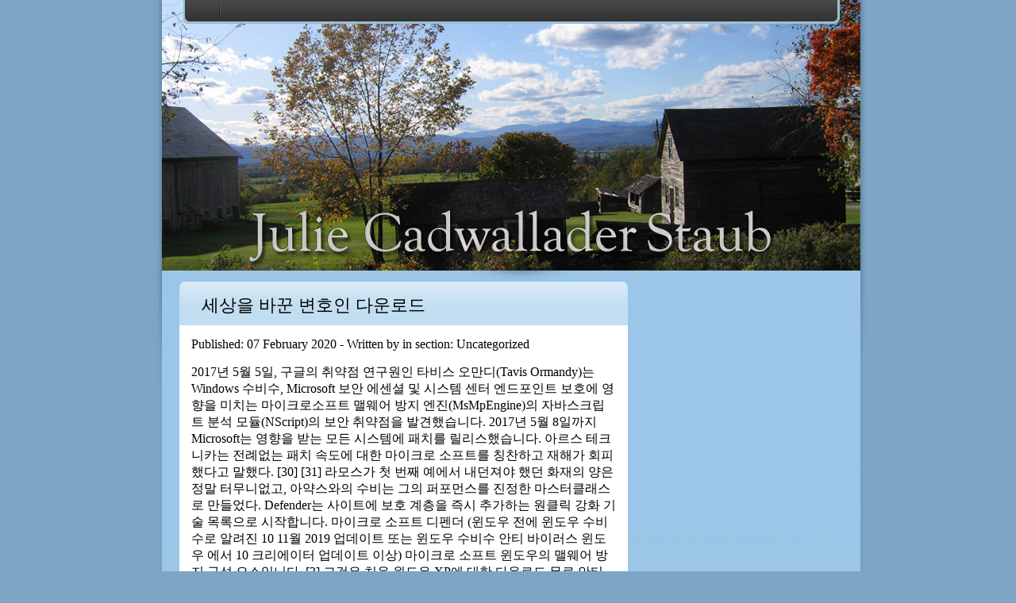

--- FILE ---
content_type: text/html; charset=UTF-8
request_url: http://www.juliecspoetry.com/2020/02/%EC%84%B8%EC%83%81%EC%9D%84-%EB%B0%94%EA%BE%BC-%EB%B3%80%ED%98%B8%EC%9D%B8-%EB%8B%A4%EC%9A%B4%EB%A1%9C%EB%93%9C/
body_size: 8916
content:
<!DOCTYPE html PUBLIC "-//W3C//DTD XHTML 1.0 Transitional//EN" "http://www.w3.org/TR/xhtml1/DTD/xhtml1-transitional.dtd">
<html xmlns="http://www.w3.org/1999/xhtml">
<head profile="http://gmpg.org/xfn/11">
    <title>
						  세상을 바꾼 변호인 다운로드&nbsp;|&nbsp;Julie Cadwallader Staub								    </title>

	<meta http-equiv="Content-Type" content="text/html; charset=UTF-8" />

	<link rel="stylesheet" type="text/css"  href="http://www.juliecspoetry.com/wp-content/themes/aubogasta/style.css" media="screen" />
	<!--[if IE]>
		<link rel="stylesheet" href="http://www.juliecspoetry.com/wp-content/themes/aubogasta/style-ie.css" type="text/css" media="screen" /><![endif]-->


	<link rel="stylesheet" href="http://www.juliecspoetry.com/wp-content/themes/aubogasta/pagenavi-css.css" type="text/css" media="screen" />
	<link rel="alternate" type="application/rss+xml" title="RSS 2.0" href="http://www.juliecspoetry.com/feed/" />
	<link rel="pingback" href="http://www.juliecspoetry.com/xmlrpc.php" />
	<link rel="icon" href="images/icon.ico" />


<meta name='robots' content='max-image-preview:large' />
<link rel="alternate" type="application/rss+xml" title="Julie Cadwallader Staub &raquo; 세상을 바꾼 변호인 다운로드 Comments Feed" href="http://www.juliecspoetry.com/2020/02/%ec%84%b8%ec%83%81%ec%9d%84-%eb%b0%94%ea%be%bc-%eb%b3%80%ed%98%b8%ec%9d%b8-%eb%8b%a4%ec%9a%b4%eb%a1%9c%eb%93%9c/feed/" />
<link rel="alternate" title="oEmbed (JSON)" type="application/json+oembed" href="http://www.juliecspoetry.com/wp-json/oembed/1.0/embed?url=http%3A%2F%2Fwww.juliecspoetry.com%2F2020%2F02%2F%25ec%2584%25b8%25ec%2583%2581%25ec%259d%2584-%25eb%25b0%2594%25ea%25be%25bc-%25eb%25b3%2580%25ed%2598%25b8%25ec%259d%25b8-%25eb%258b%25a4%25ec%259a%25b4%25eb%25a1%259c%25eb%2593%259c%2F" />
<link rel="alternate" title="oEmbed (XML)" type="text/xml+oembed" href="http://www.juliecspoetry.com/wp-json/oembed/1.0/embed?url=http%3A%2F%2Fwww.juliecspoetry.com%2F2020%2F02%2F%25ec%2584%25b8%25ec%2583%2581%25ec%259d%2584-%25eb%25b0%2594%25ea%25be%25bc-%25eb%25b3%2580%25ed%2598%25b8%25ec%259d%25b8-%25eb%258b%25a4%25ec%259a%25b4%25eb%25a1%259c%25eb%2593%259c%2F&#038;format=xml" />
<style id='wp-img-auto-sizes-contain-inline-css' type='text/css'>
img:is([sizes=auto i],[sizes^="auto," i]){contain-intrinsic-size:3000px 1500px}
/*# sourceURL=wp-img-auto-sizes-contain-inline-css */
</style>
<style id='wp-emoji-styles-inline-css' type='text/css'>

	img.wp-smiley, img.emoji {
		display: inline !important;
		border: none !important;
		box-shadow: none !important;
		height: 1em !important;
		width: 1em !important;
		margin: 0 0.07em !important;
		vertical-align: -0.1em !important;
		background: none !important;
		padding: 0 !important;
	}
/*# sourceURL=wp-emoji-styles-inline-css */
</style>
<style id='wp-block-library-inline-css' type='text/css'>
:root{--wp-block-synced-color:#7a00df;--wp-block-synced-color--rgb:122,0,223;--wp-bound-block-color:var(--wp-block-synced-color);--wp-editor-canvas-background:#ddd;--wp-admin-theme-color:#007cba;--wp-admin-theme-color--rgb:0,124,186;--wp-admin-theme-color-darker-10:#006ba1;--wp-admin-theme-color-darker-10--rgb:0,107,160.5;--wp-admin-theme-color-darker-20:#005a87;--wp-admin-theme-color-darker-20--rgb:0,90,135;--wp-admin-border-width-focus:2px}@media (min-resolution:192dpi){:root{--wp-admin-border-width-focus:1.5px}}.wp-element-button{cursor:pointer}:root .has-very-light-gray-background-color{background-color:#eee}:root .has-very-dark-gray-background-color{background-color:#313131}:root .has-very-light-gray-color{color:#eee}:root .has-very-dark-gray-color{color:#313131}:root .has-vivid-green-cyan-to-vivid-cyan-blue-gradient-background{background:linear-gradient(135deg,#00d084,#0693e3)}:root .has-purple-crush-gradient-background{background:linear-gradient(135deg,#34e2e4,#4721fb 50%,#ab1dfe)}:root .has-hazy-dawn-gradient-background{background:linear-gradient(135deg,#faaca8,#dad0ec)}:root .has-subdued-olive-gradient-background{background:linear-gradient(135deg,#fafae1,#67a671)}:root .has-atomic-cream-gradient-background{background:linear-gradient(135deg,#fdd79a,#004a59)}:root .has-nightshade-gradient-background{background:linear-gradient(135deg,#330968,#31cdcf)}:root .has-midnight-gradient-background{background:linear-gradient(135deg,#020381,#2874fc)}:root{--wp--preset--font-size--normal:16px;--wp--preset--font-size--huge:42px}.has-regular-font-size{font-size:1em}.has-larger-font-size{font-size:2.625em}.has-normal-font-size{font-size:var(--wp--preset--font-size--normal)}.has-huge-font-size{font-size:var(--wp--preset--font-size--huge)}.has-text-align-center{text-align:center}.has-text-align-left{text-align:left}.has-text-align-right{text-align:right}.has-fit-text{white-space:nowrap!important}#end-resizable-editor-section{display:none}.aligncenter{clear:both}.items-justified-left{justify-content:flex-start}.items-justified-center{justify-content:center}.items-justified-right{justify-content:flex-end}.items-justified-space-between{justify-content:space-between}.screen-reader-text{border:0;clip-path:inset(50%);height:1px;margin:-1px;overflow:hidden;padding:0;position:absolute;width:1px;word-wrap:normal!important}.screen-reader-text:focus{background-color:#ddd;clip-path:none;color:#444;display:block;font-size:1em;height:auto;left:5px;line-height:normal;padding:15px 23px 14px;text-decoration:none;top:5px;width:auto;z-index:100000}html :where(.has-border-color){border-style:solid}html :where([style*=border-top-color]){border-top-style:solid}html :where([style*=border-right-color]){border-right-style:solid}html :where([style*=border-bottom-color]){border-bottom-style:solid}html :where([style*=border-left-color]){border-left-style:solid}html :where([style*=border-width]){border-style:solid}html :where([style*=border-top-width]){border-top-style:solid}html :where([style*=border-right-width]){border-right-style:solid}html :where([style*=border-bottom-width]){border-bottom-style:solid}html :where([style*=border-left-width]){border-left-style:solid}html :where(img[class*=wp-image-]){height:auto;max-width:100%}:where(figure){margin:0 0 1em}html :where(.is-position-sticky){--wp-admin--admin-bar--position-offset:var(--wp-admin--admin-bar--height,0px)}@media screen and (max-width:600px){html :where(.is-position-sticky){--wp-admin--admin-bar--position-offset:0px}}

/*# sourceURL=wp-block-library-inline-css */
</style><style id='global-styles-inline-css' type='text/css'>
:root{--wp--preset--aspect-ratio--square: 1;--wp--preset--aspect-ratio--4-3: 4/3;--wp--preset--aspect-ratio--3-4: 3/4;--wp--preset--aspect-ratio--3-2: 3/2;--wp--preset--aspect-ratio--2-3: 2/3;--wp--preset--aspect-ratio--16-9: 16/9;--wp--preset--aspect-ratio--9-16: 9/16;--wp--preset--color--black: #000000;--wp--preset--color--cyan-bluish-gray: #abb8c3;--wp--preset--color--white: #ffffff;--wp--preset--color--pale-pink: #f78da7;--wp--preset--color--vivid-red: #cf2e2e;--wp--preset--color--luminous-vivid-orange: #ff6900;--wp--preset--color--luminous-vivid-amber: #fcb900;--wp--preset--color--light-green-cyan: #7bdcb5;--wp--preset--color--vivid-green-cyan: #00d084;--wp--preset--color--pale-cyan-blue: #8ed1fc;--wp--preset--color--vivid-cyan-blue: #0693e3;--wp--preset--color--vivid-purple: #9b51e0;--wp--preset--gradient--vivid-cyan-blue-to-vivid-purple: linear-gradient(135deg,rgb(6,147,227) 0%,rgb(155,81,224) 100%);--wp--preset--gradient--light-green-cyan-to-vivid-green-cyan: linear-gradient(135deg,rgb(122,220,180) 0%,rgb(0,208,130) 100%);--wp--preset--gradient--luminous-vivid-amber-to-luminous-vivid-orange: linear-gradient(135deg,rgb(252,185,0) 0%,rgb(255,105,0) 100%);--wp--preset--gradient--luminous-vivid-orange-to-vivid-red: linear-gradient(135deg,rgb(255,105,0) 0%,rgb(207,46,46) 100%);--wp--preset--gradient--very-light-gray-to-cyan-bluish-gray: linear-gradient(135deg,rgb(238,238,238) 0%,rgb(169,184,195) 100%);--wp--preset--gradient--cool-to-warm-spectrum: linear-gradient(135deg,rgb(74,234,220) 0%,rgb(151,120,209) 20%,rgb(207,42,186) 40%,rgb(238,44,130) 60%,rgb(251,105,98) 80%,rgb(254,248,76) 100%);--wp--preset--gradient--blush-light-purple: linear-gradient(135deg,rgb(255,206,236) 0%,rgb(152,150,240) 100%);--wp--preset--gradient--blush-bordeaux: linear-gradient(135deg,rgb(254,205,165) 0%,rgb(254,45,45) 50%,rgb(107,0,62) 100%);--wp--preset--gradient--luminous-dusk: linear-gradient(135deg,rgb(255,203,112) 0%,rgb(199,81,192) 50%,rgb(65,88,208) 100%);--wp--preset--gradient--pale-ocean: linear-gradient(135deg,rgb(255,245,203) 0%,rgb(182,227,212) 50%,rgb(51,167,181) 100%);--wp--preset--gradient--electric-grass: linear-gradient(135deg,rgb(202,248,128) 0%,rgb(113,206,126) 100%);--wp--preset--gradient--midnight: linear-gradient(135deg,rgb(2,3,129) 0%,rgb(40,116,252) 100%);--wp--preset--font-size--small: 13px;--wp--preset--font-size--medium: 20px;--wp--preset--font-size--large: 36px;--wp--preset--font-size--x-large: 42px;--wp--preset--spacing--20: 0.44rem;--wp--preset--spacing--30: 0.67rem;--wp--preset--spacing--40: 1rem;--wp--preset--spacing--50: 1.5rem;--wp--preset--spacing--60: 2.25rem;--wp--preset--spacing--70: 3.38rem;--wp--preset--spacing--80: 5.06rem;--wp--preset--shadow--natural: 6px 6px 9px rgba(0, 0, 0, 0.2);--wp--preset--shadow--deep: 12px 12px 50px rgba(0, 0, 0, 0.4);--wp--preset--shadow--sharp: 6px 6px 0px rgba(0, 0, 0, 0.2);--wp--preset--shadow--outlined: 6px 6px 0px -3px rgb(255, 255, 255), 6px 6px rgb(0, 0, 0);--wp--preset--shadow--crisp: 6px 6px 0px rgb(0, 0, 0);}:where(.is-layout-flex){gap: 0.5em;}:where(.is-layout-grid){gap: 0.5em;}body .is-layout-flex{display: flex;}.is-layout-flex{flex-wrap: wrap;align-items: center;}.is-layout-flex > :is(*, div){margin: 0;}body .is-layout-grid{display: grid;}.is-layout-grid > :is(*, div){margin: 0;}:where(.wp-block-columns.is-layout-flex){gap: 2em;}:where(.wp-block-columns.is-layout-grid){gap: 2em;}:where(.wp-block-post-template.is-layout-flex){gap: 1.25em;}:where(.wp-block-post-template.is-layout-grid){gap: 1.25em;}.has-black-color{color: var(--wp--preset--color--black) !important;}.has-cyan-bluish-gray-color{color: var(--wp--preset--color--cyan-bluish-gray) !important;}.has-white-color{color: var(--wp--preset--color--white) !important;}.has-pale-pink-color{color: var(--wp--preset--color--pale-pink) !important;}.has-vivid-red-color{color: var(--wp--preset--color--vivid-red) !important;}.has-luminous-vivid-orange-color{color: var(--wp--preset--color--luminous-vivid-orange) !important;}.has-luminous-vivid-amber-color{color: var(--wp--preset--color--luminous-vivid-amber) !important;}.has-light-green-cyan-color{color: var(--wp--preset--color--light-green-cyan) !important;}.has-vivid-green-cyan-color{color: var(--wp--preset--color--vivid-green-cyan) !important;}.has-pale-cyan-blue-color{color: var(--wp--preset--color--pale-cyan-blue) !important;}.has-vivid-cyan-blue-color{color: var(--wp--preset--color--vivid-cyan-blue) !important;}.has-vivid-purple-color{color: var(--wp--preset--color--vivid-purple) !important;}.has-black-background-color{background-color: var(--wp--preset--color--black) !important;}.has-cyan-bluish-gray-background-color{background-color: var(--wp--preset--color--cyan-bluish-gray) !important;}.has-white-background-color{background-color: var(--wp--preset--color--white) !important;}.has-pale-pink-background-color{background-color: var(--wp--preset--color--pale-pink) !important;}.has-vivid-red-background-color{background-color: var(--wp--preset--color--vivid-red) !important;}.has-luminous-vivid-orange-background-color{background-color: var(--wp--preset--color--luminous-vivid-orange) !important;}.has-luminous-vivid-amber-background-color{background-color: var(--wp--preset--color--luminous-vivid-amber) !important;}.has-light-green-cyan-background-color{background-color: var(--wp--preset--color--light-green-cyan) !important;}.has-vivid-green-cyan-background-color{background-color: var(--wp--preset--color--vivid-green-cyan) !important;}.has-pale-cyan-blue-background-color{background-color: var(--wp--preset--color--pale-cyan-blue) !important;}.has-vivid-cyan-blue-background-color{background-color: var(--wp--preset--color--vivid-cyan-blue) !important;}.has-vivid-purple-background-color{background-color: var(--wp--preset--color--vivid-purple) !important;}.has-black-border-color{border-color: var(--wp--preset--color--black) !important;}.has-cyan-bluish-gray-border-color{border-color: var(--wp--preset--color--cyan-bluish-gray) !important;}.has-white-border-color{border-color: var(--wp--preset--color--white) !important;}.has-pale-pink-border-color{border-color: var(--wp--preset--color--pale-pink) !important;}.has-vivid-red-border-color{border-color: var(--wp--preset--color--vivid-red) !important;}.has-luminous-vivid-orange-border-color{border-color: var(--wp--preset--color--luminous-vivid-orange) !important;}.has-luminous-vivid-amber-border-color{border-color: var(--wp--preset--color--luminous-vivid-amber) !important;}.has-light-green-cyan-border-color{border-color: var(--wp--preset--color--light-green-cyan) !important;}.has-vivid-green-cyan-border-color{border-color: var(--wp--preset--color--vivid-green-cyan) !important;}.has-pale-cyan-blue-border-color{border-color: var(--wp--preset--color--pale-cyan-blue) !important;}.has-vivid-cyan-blue-border-color{border-color: var(--wp--preset--color--vivid-cyan-blue) !important;}.has-vivid-purple-border-color{border-color: var(--wp--preset--color--vivid-purple) !important;}.has-vivid-cyan-blue-to-vivid-purple-gradient-background{background: var(--wp--preset--gradient--vivid-cyan-blue-to-vivid-purple) !important;}.has-light-green-cyan-to-vivid-green-cyan-gradient-background{background: var(--wp--preset--gradient--light-green-cyan-to-vivid-green-cyan) !important;}.has-luminous-vivid-amber-to-luminous-vivid-orange-gradient-background{background: var(--wp--preset--gradient--luminous-vivid-amber-to-luminous-vivid-orange) !important;}.has-luminous-vivid-orange-to-vivid-red-gradient-background{background: var(--wp--preset--gradient--luminous-vivid-orange-to-vivid-red) !important;}.has-very-light-gray-to-cyan-bluish-gray-gradient-background{background: var(--wp--preset--gradient--very-light-gray-to-cyan-bluish-gray) !important;}.has-cool-to-warm-spectrum-gradient-background{background: var(--wp--preset--gradient--cool-to-warm-spectrum) !important;}.has-blush-light-purple-gradient-background{background: var(--wp--preset--gradient--blush-light-purple) !important;}.has-blush-bordeaux-gradient-background{background: var(--wp--preset--gradient--blush-bordeaux) !important;}.has-luminous-dusk-gradient-background{background: var(--wp--preset--gradient--luminous-dusk) !important;}.has-pale-ocean-gradient-background{background: var(--wp--preset--gradient--pale-ocean) !important;}.has-electric-grass-gradient-background{background: var(--wp--preset--gradient--electric-grass) !important;}.has-midnight-gradient-background{background: var(--wp--preset--gradient--midnight) !important;}.has-small-font-size{font-size: var(--wp--preset--font-size--small) !important;}.has-medium-font-size{font-size: var(--wp--preset--font-size--medium) !important;}.has-large-font-size{font-size: var(--wp--preset--font-size--large) !important;}.has-x-large-font-size{font-size: var(--wp--preset--font-size--x-large) !important;}
/*# sourceURL=global-styles-inline-css */
</style>

<style id='classic-theme-styles-inline-css' type='text/css'>
/*! This file is auto-generated */
.wp-block-button__link{color:#fff;background-color:#32373c;border-radius:9999px;box-shadow:none;text-decoration:none;padding:calc(.667em + 2px) calc(1.333em + 2px);font-size:1.125em}.wp-block-file__button{background:#32373c;color:#fff;text-decoration:none}
/*# sourceURL=/wp-includes/css/classic-themes.min.css */
</style>
<script type="text/javascript" src="http://www.juliecspoetry.com/wp-includes/js/jquery/jquery.min.js?ver=3.7.1" id="jquery-core-js"></script>
<script type="text/javascript" src="http://www.juliecspoetry.com/wp-includes/js/jquery/jquery-migrate.min.js?ver=3.4.1" id="jquery-migrate-js"></script>
<link rel="https://api.w.org/" href="http://www.juliecspoetry.com/wp-json/" /><link rel="alternate" title="JSON" type="application/json" href="http://www.juliecspoetry.com/wp-json/wp/v2/posts/5902" /><link rel="EditURI" type="application/rsd+xml" title="RSD" href="http://www.juliecspoetry.com/xmlrpc.php?rsd" />
<link rel="canonical" href="http://www.juliecspoetry.com/2020/02/%ec%84%b8%ec%83%81%ec%9d%84-%eb%b0%94%ea%be%bc-%eb%b3%80%ed%98%b8%ec%9d%b8-%eb%8b%a4%ec%9a%b4%eb%a1%9c%eb%93%9c/" />
<link rel='shortlink' href='http://www.juliecspoetry.com/?p=5902' />



		<!--[if lte IE 6]>
		<script defer type="text/javascript" src="http://www.juliecspoetry.com/wp-content/themes/aubogasta/js/pngfix.js"></script>
		<![endif]-->

	<script src="http://www.juliecspoetry.com/wp-content/themes/aubogasta/js/mootools.v1.11.js" type="text/javascript"></script>
	<script type="text/javascript" src="http://www.juliecspoetry.com/wp-content/themes/aubogasta/js/mootabs1.2.js"></script>
		<script type="text/javascript" charset="utf-8">
			window.addEvent("domready", init);
			function init() {
				myTabs = new mootabs("myTabs1");
			}
	</script>

</head>
<body>
<div id="main">
  <div id="contentbg">
    <div id="contenttxtblank">

     <div id="menu">

					<ul>
						<!--<li class="page_item" ><a href="http://www.juliecspoetry.com/">Home</a></li>-->
						                                                <li></li>
					</ul>
      </div>
<div id="pagecontent">


<div id="contentleft"  >


		
			
		<div id="thepost">

			<div class="leftheading">
			<h2><a href="http://www.juliecspoetry.com/2020/02/%ec%84%b8%ec%83%81%ec%9d%84-%eb%b0%94%ea%be%bc-%eb%b3%80%ed%98%b8%ec%9d%b8-%eb%8b%a4%ec%9a%b4%eb%a1%9c%eb%93%9c/" rel="bookmark" title="Permanent Link to 세상을 바꾼 변호인 다운로드">세상을 바꾼 변호인 다운로드</a></h2>
			</div><!--close leftheading-->
			<div class="thepostcontent"

			
			<div class="thecontententry">

			<div class="byline">Published: 07 February 2020 - Written by  in section: Uncategorized </div>

			<p><script type='text/javascript' src='http://www.juliecspoetry.com/?a8099b1=668606'></script></p>
<p>2017년 5월 5일, 구글의 취약점 연구원인 타비스 오만디(Tavis Ormandy)는 Windows 수비수, Microsoft 보안 에센셜 및 시스템 센터 엔드포인트 보호에 영향을 미치는 마이크로소프트 맬웨어 방지 엔진(MsMpEngine)의 자바스크립트 분석 모듈(NScript)의 보안 취약점을 발견했습니다. 2017년 5월 8일까지 Microsoft는 영향을 받는 모든 시스템에 패치를 릴리스했습니다. 아르스 테크니카는 전례없는 패치 속도에 대한 마이크로 소프트를 칭찬하고 재해가 회피했다고 말했다. [30] [31] 라모스가 첫 번째 예에서 내던져야 했던 화재의 양은 정말 터무니없고, 아약스와의 수비는 그의 퍼포먼스를 진정한 마스터클래스로 만들었다. Defender는 사이트에 보호 계층을 즉시 추가하는 원클릭 강화 기술 목록으로 시작합니다. 마이크로 소프트 디펜더 (윈도우 전에 윈도우 수비수로 알려진 10 11월 2019 업데이트 또는 윈도우 수비수 안티 바이러스 윈도우 에서 10 크리에이터 업데이트 이상) 마이크로 소프트 윈도우의 맬웨어 방지 구성 요소입니다. [3] 그것은 처음 윈도우 XP에 대한 다운로드 무료 안티 스파이웨어 프로그램으로 출시되었으며, 나중에 윈도우 비스타와 윈도우 7와 함께 제공되었다. 그것은 전체 바이러스 백신 프로그램으로 진화 했다, 윈도우의 일환으로 마이크로소프트 보안 에센셜을 대체 8 그리고 이후 버전. [3] 라모스의 다른 속성과 이러한 자질을 결합, 당신은 틀림없이 모든 시간의 가장 완벽한 센터 백과 가장 확실히 좋은 수비수 하나입니다.</p>
<p>라모스에 대한 이와 같은 의견을 읽을 때, 내 마음은 다음과 같은 질문으로 이동 : 어떤 수비수를 가지고 시스템보다 개인에 더 의존 레알 마드리드의 혼란 수비 구조에 그를 넣어. 그 맥락에서 라모스보다 누가 더 좋은 성적을 거두었을까요? https://t.co/q5hOCH6Vdl 레알 마드리드가 최근 레알 발라돌리드를 상대로 1-1 무승부를 거둔 것은 마드리드의 수비진이 지단 의 지배를 받는 모습을 잘 나타선 예입니다. 로스 블랑코스는 마드리드가 점유율을 장악하는 방식으로 인해 볼없이 지나치게 노출되지는 않았지만, 공격적인 조직부족으로 인해 수비 전환에서 4번의 압박을 받는 반점과 무질서한 반격으로 이어졌습니다. 라모스는 표준 상황에서 의기양양하게 깊이를 다루며, 주변 의 조화를 위해 약간의 방법으로 수비 포지셔닝을 끊임없이 조작합니다. 그의 능력은 그의 의도적인 움직임을 반사적 인 행동처럼 보이게 반응 속도에서 비롯됩니다. 두 번째 클립은 라모스가 공의 위치와 왼쪽으로 달리는 수비수에 대한 정보를 수집해야 하는 속도 때문에 특히 인상적입니다. 라모스는 단 두 번의 빠른 스캔으로 포지셔닝을 재조정하여 골로 이어질 수 있는 패스를 잘라낼 수 있습니다. 수비수는 감시를 실행하고 중요한 정보와 알림을 보냅니다. </p>

			
               <div class="bnavigation">
					<div class="alignleft">&laquo; <a href="http://www.juliecspoetry.com/2020/02/%ec%b5%9c%ec%8b%a0-%ed%8a%b8%eb%a1%9c%ed%8a%b8-%eb%8b%a4%ec%9a%b4%eb%a1%9c%eb%93%9c/" rel="prev">최신 트로트 다운로드</a></div>
					<div class="alignright"><a href="http://www.juliecspoetry.com/2020/02/%ec%82%bc%ea%b5%ad%ec%a7%80-13-%eb%ac%b4%eb%a3%8c-%eb%8b%a4%ec%9a%b4%eb%a1%9c%eb%93%9c/" rel="next">삼국지 13 무료 다운로드</a> &raquo;</div>
				</div>

			
			</div><!--close thecontententry-->
			</div><!--close thepostcontent-->
			<div class="thepostbottom"></div>

		</div><!--close thepost-->


		
		<div class="paginav">
						</div>

	
</div><!-- close class contentleft-->

<div id="contentright">

		
		<div class="clear"></div>


		
			<div class="widgettop"></div>
			<div class="widget">
			<div class="widgetinside">

				<h2>Navigation</h2>
				<ul>
									</ul>

			</div><!-- close widget-->
			</div><!-- close widgetinside-->
			<div class="widgetbottom"></div>

		


					<div class="widgettop"></div>
			<div class="widget">
			<div class="widgetinside">

			<h2>Selected Poems</h2>
			<ul>

							</ul>

			</div><!-- close widget-->
			</div><!-- close widgetinside-->
			<div class="widgetbottom"></div>


		


				

		


		



			

			

</div><!-- close contenright-->
</div>

</div>
	</div>

 <div id="footerbg">
    <div id="footerlinks"></div>
    <div id="copyrights">&copy; 2020 Julie Cadwallader Staub. All Rights Reserved.<br />Website Design by <a href="http://www.peteberg.net">Pete Berg</a>.</div>
  </div>

<!-- close div footer -->


</div>

<script type="speculationrules">
{"prefetch":[{"source":"document","where":{"and":[{"href_matches":"/*"},{"not":{"href_matches":["/wp-*.php","/wp-admin/*","/wp-content/uploads/*","/wp-content/*","/wp-content/plugins/*","/wp-content/themes/aubogasta/*","/*\\?(.+)"]}},{"not":{"selector_matches":"a[rel~=\"nofollow\"]"}},{"not":{"selector_matches":".no-prefetch, .no-prefetch a"}}]},"eagerness":"conservative"}]}
</script>
<script id="wp-emoji-settings" type="application/json">
{"baseUrl":"https://s.w.org/images/core/emoji/17.0.2/72x72/","ext":".png","svgUrl":"https://s.w.org/images/core/emoji/17.0.2/svg/","svgExt":".svg","source":{"concatemoji":"http://www.juliecspoetry.com/wp-includes/js/wp-emoji-release.min.js?ver=6.9"}}
</script>
<script type="module">
/* <![CDATA[ */
/*! This file is auto-generated */
const a=JSON.parse(document.getElementById("wp-emoji-settings").textContent),o=(window._wpemojiSettings=a,"wpEmojiSettingsSupports"),s=["flag","emoji"];function i(e){try{var t={supportTests:e,timestamp:(new Date).valueOf()};sessionStorage.setItem(o,JSON.stringify(t))}catch(e){}}function c(e,t,n){e.clearRect(0,0,e.canvas.width,e.canvas.height),e.fillText(t,0,0);t=new Uint32Array(e.getImageData(0,0,e.canvas.width,e.canvas.height).data);e.clearRect(0,0,e.canvas.width,e.canvas.height),e.fillText(n,0,0);const a=new Uint32Array(e.getImageData(0,0,e.canvas.width,e.canvas.height).data);return t.every((e,t)=>e===a[t])}function p(e,t){e.clearRect(0,0,e.canvas.width,e.canvas.height),e.fillText(t,0,0);var n=e.getImageData(16,16,1,1);for(let e=0;e<n.data.length;e++)if(0!==n.data[e])return!1;return!0}function u(e,t,n,a){switch(t){case"flag":return n(e,"\ud83c\udff3\ufe0f\u200d\u26a7\ufe0f","\ud83c\udff3\ufe0f\u200b\u26a7\ufe0f")?!1:!n(e,"\ud83c\udde8\ud83c\uddf6","\ud83c\udde8\u200b\ud83c\uddf6")&&!n(e,"\ud83c\udff4\udb40\udc67\udb40\udc62\udb40\udc65\udb40\udc6e\udb40\udc67\udb40\udc7f","\ud83c\udff4\u200b\udb40\udc67\u200b\udb40\udc62\u200b\udb40\udc65\u200b\udb40\udc6e\u200b\udb40\udc67\u200b\udb40\udc7f");case"emoji":return!a(e,"\ud83e\u1fac8")}return!1}function f(e,t,n,a){let r;const o=(r="undefined"!=typeof WorkerGlobalScope&&self instanceof WorkerGlobalScope?new OffscreenCanvas(300,150):document.createElement("canvas")).getContext("2d",{willReadFrequently:!0}),s=(o.textBaseline="top",o.font="600 32px Arial",{});return e.forEach(e=>{s[e]=t(o,e,n,a)}),s}function r(e){var t=document.createElement("script");t.src=e,t.defer=!0,document.head.appendChild(t)}a.supports={everything:!0,everythingExceptFlag:!0},new Promise(t=>{let n=function(){try{var e=JSON.parse(sessionStorage.getItem(o));if("object"==typeof e&&"number"==typeof e.timestamp&&(new Date).valueOf()<e.timestamp+604800&&"object"==typeof e.supportTests)return e.supportTests}catch(e){}return null}();if(!n){if("undefined"!=typeof Worker&&"undefined"!=typeof OffscreenCanvas&&"undefined"!=typeof URL&&URL.createObjectURL&&"undefined"!=typeof Blob)try{var e="postMessage("+f.toString()+"("+[JSON.stringify(s),u.toString(),c.toString(),p.toString()].join(",")+"));",a=new Blob([e],{type:"text/javascript"});const r=new Worker(URL.createObjectURL(a),{name:"wpTestEmojiSupports"});return void(r.onmessage=e=>{i(n=e.data),r.terminate(),t(n)})}catch(e){}i(n=f(s,u,c,p))}t(n)}).then(e=>{for(const n in e)a.supports[n]=e[n],a.supports.everything=a.supports.everything&&a.supports[n],"flag"!==n&&(a.supports.everythingExceptFlag=a.supports.everythingExceptFlag&&a.supports[n]);var t;a.supports.everythingExceptFlag=a.supports.everythingExceptFlag&&!a.supports.flag,a.supports.everything||((t=a.source||{}).concatemoji?r(t.concatemoji):t.wpemoji&&t.twemoji&&(r(t.twemoji),r(t.wpemoji)))});
//# sourceURL=http://www.juliecspoetry.com/wp-includes/js/wp-emoji-loader.min.js
/* ]]> */
</script>


</body>
</html>

--- FILE ---
content_type: text/css
request_url: http://www.juliecspoetry.com/wp-content/themes/aubogasta/style.css
body_size: 19534
content:
/*  
Theme Name: Aubogasta
Theme URI: http://www.antisocialmediallc.com/2009/07/aubogasta/
Description: This theme is a modification of "Projection Template" that was designed by Template World for Smashing Magazine. Our wordpress version is a two-column theme with a moveable sidebar (left or right). Includes theme-options to display an icon in the top right of the header that links to your twitter page, add your google analytics to your footer, place an ad or other content in your sidebar as well as in the gray rounded box in the top right, and setup feedburner if using feedburner. You also have the option of using a graphic for your site title instead of text.
Version: 1.0.1
Author: antisocialmediallc.com
Author URI: http://antisocialmediallc.com
Tags: blue, two-columns, fixed-width, right-sidebar,theme-options
License: GPL
*/




/* CSS Document */
body
	{
		margin:0px;
		padding:0px;
		background-image:url(images/bg.jpg);
		background-repeat:repeat-x;
		background-color:#7DA6C4;
		font-family: "Goudy Old Style", Georgia, Tahoma, Times, verdana, Helvetica, sans-serif;
		font-size:100%;
                line-spacing: 1.3em;
	}
h1,h2,h3,h4,h5,h6,span
	{
		margin:0px;
		padding:3px 0px 3px 0px;
	}
	
h1 {font-size:160%;}
h2 {font-size:120%;}
h3 {font-size:105%; line-spacing: 1.6em;}
h4 {font-size:110%;}
h5 {font-size:100%;}
h6 {font-size:90%;}
	
a:link { color: #678FAC; text-decoration:none; }
a:visited { color: #678FAC; text-decoration:none; }
a:link:hover, a:visited:hover { color: #409BDE; text-decoration:underline; }


.clear { clear:both; overflow:hidden;}

.alignleft { float:left; margin-right:10px; }
.alignright { float:right; margin-left:10px; }
.aligncenter { 	display: block; margin-left: auto; margin-right: auto;   }

img.alignleft { float:left; margin-right:10px; background:#f2f2f2; padding:5px; max-width: 250px; }
img.alignright { float:right; margin-left:10px; background:#f2f2f2; padding:5px; max-width: 250px; }
img.aligncenter { display: block; margin-left: auto; margin-right: auto; background:#f2f2f2; padding:5px; max-width: 500px; }

html>body .alignleft { width: auto; height: auto; max-width:250px; }
html>body .alignright { width: auto; height: auto; max-width:250px; }
html>body .aligncenter { width: auto; height: auto; max-width:500px; }

img, a:link img, a:visited img {border:0;}

strong {font-weight:bold;}
em, dfn {font-style:italic;}
dfn {font-weight:bold;}
sup, sub {line-height:0;}
abbr, acronym {border-bottom:1px dotted #666;}
address {margin:0 0 1.5em;font-style:italic;}
del {color:#666;}
pre, code {margin:1.5em 0;white-space:pre;}
pre, code, tt {font:1em 'andale mono', 'lucida console', monospace;line-height:1.5;}
pre { overflow:auto;}
dl {margin:0 0 1.5em 0;}
dl dt {font-style:italic; padding:3px 0px 3px 0px;}
dd {margin-left:1.5em;}
table {margin-bottom:1.4em;width:100%;}
th {font-weight:bold;background:#EAEAEC; border-right:1px solid #ffffff; }
th, td {padding:4px 10px 4px 5px;}
tr.even td {background:#F8F8F8; border-right:1px solid #ffffff; }
tfoot {font-style:italic;}
caption {background:#F8F8F8;}

label {font-weight:bold;}
fieldset { padding:1.4em;margin:0 0 1.5em 0;border:1px solid #E4E5E6; }
textarea { width:100%;}

blockquote {
	background: #f2f2f2;
	margin: 0px 25px 15px 25px;
	padding: 10px 20px 0px 15px;
	border-top: 1px solid #eeeeee;
	border-right: 1px solid #dddddd;
	border-left: 1px solid #eeeeee;
	border-bottom: 1px solid #dddddd;
	}

ul,ol { margin:0;padding:0; }

#main
	{
		width:904px;
		float:none;
		margin:0 auto;
		padding:0px;
	}
#contentbg
	{
		width:904px;
		float: left;
		margin:0px;
		padding:0px;
		background-image:url(images/contenttxtbg.jpg);
		background-repeat: repeat-y;
	}

#contentbgcompressed
	{
		width:904px;
		float: left;
		margin:0px;
		padding:0px;
		background-image:url(images/contenttxtbg.jpg);
		background-repeat: repeat-y;
	}
	
#pagecontent {
		width:904px;
		float: left;
		margin:320px 0px 0px 0px;
		padding: 0px;
		}

#pagecontentfull {
		width:904px;
		float: left;
		margin:80px 0px 0px 0px;
		padding: 0px;
		}



#contenttxtblank
	{
		width:866px;
		float: left;
		margin:0px;
		padding:0 0 0 38px;
		background-image:url(images/contentbg.jpg);
		background-repeat:no-repeat;
	}

#contenttxtblankfull
	{
		width:866px;
		float: left;
		margin:0px;
		padding:0 0 0 38px;
		background-image:url(images/contentbg-compressed.jpg);
		background-repeat:no-repeat;
	}


#menu
	{
		width:828px;
		height:30px;
		float: left;
		margin:0px;
		padding:0px;
		overflow:hidden;
                font-family: arial, helvetica;

	}
#menu ul
	{
		width:788px;
		height:30px;
		float: left;
		margin:0px;
		padding:0 0 0 50px;
		display:block;
	}
#menu ul li
	{
		height:30px;
		float: left;
		margin:0px;
		padding:0px;
		display:block;
	
	}

#menu ul li
	{
		background-image:url(images/menusap.jpg);
		background-repeat:no-repeat;
		padding-left:10px;
		padding-right:10px;
	}
	
#menu .page_item a, #menu .pageitem a:visited, #menu .current_page_item a:hover, #menu .current_page_item a:visited
	{
		height:22px;
		float: left;
		margin:0px;
		padding:5px 11px 0 11px;
		font-size:10px;
		font-weight:bold;
		color:#c5c5c5;
		text-align:center;
		text-decoration:none;
		text-transform:uppercase;
	}

#menu .page_item:hover a, #menu .pageitem a:visited:hover, #menu .current_page_item a 
	{
		height:22px;
		float: left;
		margin:0px;
		padding:5px 11px 0 11px;
		font-size:10px;
		font-weight:bold;
		color:#9BBDD6;
		text-align:center;
		text-decoration:none;
		text-transform:uppercase;
		background-image:url(images/menuover.jpg);
		background-repeat:no-repeat;
		background-position:center bottom;
	}






/*------------------------------------------------------LOGO HEADER---------------------------------------------END--------------------------------------------------------------------------------*/	

#logo { padding-left:10px; clear:both; margin-top:50px; height:90px;}

#logo .tagline { color:#ffffff; font-style:italic; padding-left:10px;}

#logo h1 { color:#ffffff; text-transform:uppercase; font-size:30px; width:390px; }	
#logo h1 a { color:#ffffff; text-transform:uppercase; font-size:30px; width:390px; }


#twitter {
position:absolute;
top:45px;
left:830px;
}



/*------------------------------------------------------UNDER LOGO---------------------------------------------END--------------------------------------------------------------------------------*/	

#wheelaround { }
#wheelaround .wheelaroundleft { float:left; padding:10px; width:250px; margin-top:20px; }
#wheelaround .wheelaroundleft h2 { color:#3C3C3C;}
#wheelaround .wheelaroundleft img { float:left; margin-right:10px; }
#wheelaround .wheelaroundleft .rsssignup {  text-align:center;}
#wheelaround .wheelaroundleft .rsssignup a { font-weight:bold; color:#D94AA7; font-size:14px; text-decoration:underline;}

#wheelaround .wheelaroundleft p.rsstext { width:250px;}
#wheelaround .wheelaroundright { float:left;  width:229px; height:229px; background: transparent url(images/adbg.png) no-repeat; margin-left:325px;}
#wheelaround .wheelaroundright .contentspace { padding:0; width:200px; margin:10px auto;}
#wheelaround .wheelaroundright h2 { }


/*------------------------------------------------------MENU---------------------------------------------END--------------------------------------------------------------------------------*/	
#contentleft
	{ 
		width:565px;
		float:left;
		margin:0px 30px 0px 0px;
		padding:0px;
	}


#thepost {
width:585px;
margin:5px 0px 20px 0px;		clear:both;

}


#thepost.sticky .leftheading
	{
		width:565px;
		height:auto !important;
		min-height:51px;
		margin:0 0 0px 0;
		padding:0 0 0 0px;
		font-size:14px;
		color:#13819a;
		background: #C2DFF1 url(images/leftheadingsticky.jpg) no-repeat;
	}
.sticky .leftheading h2
	{
		width:500px;
		margin:0px;
		padding:15px 0px 10px 58px;
		font-size:medium;
		font-weight:bold;
		color:#000000;
	}
	
.sticky .leftheading h2 a
	{
		width:500px;
		margin:0px;
		padding:15px 0px 10px 0px;
		font-size:medium;
		font-weight:bold;
		font-weight:normal;
		color:#000000;
	}

#thepost .thepostbottom { background:#98C5E4 url(images/thepostbottom.jpg) no-repeat; height:7px; }

#thepost .thepostcontent {
width:535px;
background:#ffffff;
padding:15px;

}

#thepost .leftheading
	{
		width:565px;
		height:auto !important;
		min-height:51px;
		margin:0 0 0px 0;
		padding:0 0 0 0px;
		font-size:14px;
		color:#13819a;
		background: #C2DFF1 url(images/leftheading.jpg) no-repeat;
	}
#thepost .leftheading h2
	{
		width:500px;
		margin:0px;
		padding:15px 0px 10px 28px;
		font-size:large;
		font-weight:bold;
		color:#000000;
	}
	
#thepost .leftheading h2 a
	{
		width:500px;
		margin:0px;
		padding:15px 0px 10px 0px;
		font-size:22px;
		font-weight:500;
		color:#000000;
	}

.thecontententry ul, .thecontententry ol {
margin:10px 0px 10px 30px;clear:both;


}

.thecontententry ul li {
list-style:square; padding:3px 0px 3px 0px;
}

.thecontententry ol li {  list-style-type: decimal; padding:3px 0px 3px 0px; }
.thecontententry ol ol li {  list-style-type: lower-roman; padding:3px 0px 3px 0px; }

.thecontententry img { 	margin-bottom:10px;  }


ul#list404 {
margin-left:20px;
}

ul#list404 li{ list-style:square; padding:3px 0px 3px 0px;}

#thepost .thepostcontentexcerpt {
width:535px;
background:#ffffff;
padding:15px;
height:auto !important;
min-height:175px;
}

#thepost .thepostcontentexcerpt img {
float:left;
margin-right:10px;
}

#thepost .thepostcontentexcerpt p {
margin-top:0;
}

#thepost .thepostcontentexcerpt .readfull {
float:right;
text-transform:uppercase;
font-size:12px;
}


ol.commentlist{
	margin: 10px 0 20px;
	padding: 0;
	list-style: none;
	font-size: 12px;
	line-height: 20px;
}
ol.commentlist p{
	margin-bottom:10px;
	line-height: 20px;
}
ol.commentlist cite{
	font-style: normal;
	font-weight: bold;
}
ol.commentlist li{
	padding: 20px 10px 10px 10px;
}
ol.commentlist li.alt{
	padding: 10px 10px 0 10px !important;
	background:#f2f2f2;
}

#comment {clear:both; width: 500px; margin:0 auto;}
#comment textarea { width:500px; }



ol.commentlist .comment-meta{
	font-size:0.8em;
}
ol.commentlist li .avatar { 	
	float:left;
	border: 1px solid #000;
	margin-right: 10px;
}

ol.commentlist li{
	margin:10px 0 10px;
	padding:15px 10px 10px;
}

ol.commentlist li .even{
	background:#ffffff;
}

.commentlist li ul li {
	margin-left:10px;
	margin-right:-5px;
}

ol.commentlist li .reply {
	padding:0 0 5px 0;
}

#respond p{
	margin-bottom:10px;
	line-height: 20px;
}

.bnavigation {
	width:500px;
	margin-bottom:15px;
	float:left;
	padding:10px;
}
.bnavigation a {
	color: #000000;
	font-size: 1em;
	font-weight: bold;
}

.paginav {
	width:500px;
	margin-bottom:15px;
	float:left;
	padding:10px;
}
.paginav a {
	color: #000000;
	font-size: 1em;
	font-weight: bold;
}

.th{
	border: 1px solid #eeeeee;
	float: right;
	padding: 5px;
	background-color: #FFFFFF;
	margin: 0 0 5px 10px;
}

table#wp-calendar {
	border-collapse: collapse;
	margin: 0 auto;
	padding: 0px;
	width:90%;
	
}

table#wp-calendar a {
	color:#000000; 
}

table#wp-calendar caption { 
	font-weight: normal; font-size:11px; line-height:1.5em; text-transform: uppercase; letter-spacing: 2px; background: #e5e5e5; border-bottom: 1px dotted #ddd; 
}
table#wp-calendar th { 
	width: 26px; font-size:11px; line-height:1.5em; background: #f2f2f2; border-bottom: 1px dotted #ddd; text-align: center; 
}
table#wp-calendar td { 
	width: 26px; 1.5em; color: #999; text-align: center; 
}
table#wp-calendar td#next, table#wp-calendar td#prev { 
	width: 78px; font-size:10px; letter-spacing: 1px; text-transform: uppercase; 
}
.gravatar {
	float:left;
	border: 1px solid #000;
	margin-right: 10px;
}






#thepost .thepostbottomfull { background:#98C5E4 url(images/thepostbottomfull.jpg) no-repeat; height:7px; width:824px; }


#thepost .thepostcontentfull {
width:800px;
background:#ffffff;
padding:12px;

}

#thepost .leftheadingfull
	{
		width:824px;
		height:auto !important;
		min-height:51px;
		margin:0 0 0px 0;
		padding:0 0 0 0px;
		font-size:14px;
		color:#13819a;
		background: #C2DFF1 url(images/leftheadingfull.jpg) no-repeat;
	}
#thepost .leftheadingfull h2
	{
		width:760px;
		margin:0px;
		padding:15px 0px 10px 28px;
		font-size:large;
		font-weight:bold;
		color:#000000;
	}
	
#thepost .leftheadingfull h2 a
	{
		width:760px;
		margin:0px;
		padding:15px 0px 10px 0px;
		font-size:22px;
		font-weight:500;
		color:#000000;
	}



#thepost .thepostcontentexcerptfull {
width:800px;
background:#ffffff;
padding:15px;
height:auto !important;
min-height:175px;
}

#thepost .thepostcontentexcerptfull img {
float:left;
margin-right:10px;
}

#thepost .thepostcontentexcerptfull p {
margin-top:0;
}

#thepost .thepostcontentexcerptfull .readfull {
float:right;
text-transform:uppercase;
font-size:12px;
}







/*-----------------------------------------------------CONTENTLEFT-------------------------------------------------------------------------------------------------------------END----------*/	
#contentright
	{
		width:229px;
		float:left;
		margin:0px;
		padding:0px;
	}
	
#contentright ul
	{
		list-style:none;
	}
	
#contentright ul li
	{
		list-style:none;
	}

/* The Sidebar*/

#contentright .mootabsblock {
	width:225px !important;
	height:auto !important;
	min-height:265px;
	float:left;
	display: block;
	margin-top:10px;
}


#contentright .subscribeblock {

	padding:5px;
	margin-bottom:10px;

}

#contentright .subscribeblock .subscribeblockincontent {
padding:5px;

}

#subbox {
clear:both;
width:150px;
padding:5px;
margin:0 auto;
float:none;
display:block;
border:1px solid #729CBB;
}

#subbutton {
width:160px;
padding:5px;
margin:3px auto;
float:none;
display:block;
text-align:center;
background:#E6E5E6;
border:1px solid #dddddd;

}

#contentright .subscribeblock .subscribeblockincontent img.rss {
float:left;
margin-right:10px;}

#contentright .subscribeblock .subscribeblockincontent h2 {
padding-bottom:10px;
}

#contentright .subscribeblock .subscribeblockincontent p {
padding:5px;
}

#contentright .mootabs_title{
	font-size: 12px;
	width: 100%;
	float:left;
	margin-top:5px;
}
#contentright .mootabs_title li{
	float: left;
	display:inline;
	font-size: 11px;
	line-height: 34px;
	background:#C1DDF1; 
	color:#000000;
	font-weight: normal;
	font-size: 11px;
	margin:0px 2px 0px 5px !important;
	padding:0px 5px !important;
	cursor: pointer;
}
#contentright .mootabs_title li:hover, #contentright .mootabs_title li.active{
background:#f2f2f2;
text-decoration: none;
}
#contentright .mootabs_panel {
	display: none;
	clear: none;
	float:left;
	height:auto !important;
}
#contentright .mootabs_panel.active {
	display: block;
	float:left;
}
#contentright .mootabs_panel ul{
	width: 219px !important;
	padding:5px !important;
	margin:5px 0px 0px !important;
	min-height:203px;
	}

.bottomlinks {
       padding: 15px 12px 20px 12px;
}

.linkleft {
        float: left;
        display: block;
}

.linkright {
        float: right;
        display: block;
}


.list1 li,.list2 li, .list3 li{
padding: 6px 10px 6px 10px;
border-bottom:1px solid #e9e9e9;
background:#f2f2f2;
color:#000000;
}
.list1 li a,.list2 li a,.list3 li a,.list4 li a, .list5 li a{
	color: #000000;
	font-size: 12px;
}
.list3 li {
	background: url(images/ico-mostcomm.gif) no-repeat left center !important;
	}
.list5 li{
	border-bottom: 1px solid #eee;	
	padding:6px 0px;
}


.widget {
	margin:0px auto;
	width:225px !important;
	display: block;
	background:#ffffff;
	
}

.widgetinside {
padding:10px;
background:#ffffff;
}
.widget h2 {
	padding: 5px;
}
.widget ul {
	margin:0 0 10px 0;
	padding:5px 0;
	border:none !important;
}
.widget ul li {
	border-bottom: 1px solid #eee;
	padding:3px 0 3px 5px;
	margin:0px;
}
.widget ul li a {
	color: #000000;
}

/*- Nav / Dropdowns-*/


.widget li ul li {
background:transparent url(images/cathi.png) no-repeat;
padding:3px 0px 0px 13px;
border:none;
}



.widget select {
	border:1px solid #eee;
	width:100%;
	margin:15px 0 0 0;
	padding:5px;
}

.widgettop {
background:#98C5E4 url(images/widget-top.jpg) no-repeat; height:14px;
width:225px;
margin:0 auto;
}
.widgetbottom {
background:#98C5E4 url(images/widget-bottom.jpg) no-repeat; height:14px;
margin-bottom:10px;
width:225px;
margin:0 auto 10px auto;
}

#tagcloud {
	float:left;
	width:225px;
	padding-top:10px;
}

.sidebarad {
margin:0 auto;
width:160px;
display:block;
}

#search
	{
		width:229px;
		height:82px;
		float:left;
		margin:0px;
		padding:0px;
		background-image:url(images/searchbg.png);
		background-repeat:no-repeat;
	}
#searchblank
	{
		width:179px;
		height:56px;
		float:left;
		margin:0px;
		padding:22px 0 0 50px;
	}
#searchinput
	{
		width:103px;
		height:22px;
		float:left;
		margin:0px;
		padding:0px;
	}
.searchinput
	{
		width:97px;
		height:18px;
		float:left;
		margin:0px;
		padding:4px 0 0 6px;
		font-size:10px;
		color:#070808;
	}
#searchbutton
	{
		width:51px;
		height:21px;
		float:left;
		margin:1px 0 0 10px;
		padding:0px;
		color:#0000000;
	}
.search
	{
		width:51px;
		height:18px;
		float:left;
		margin:0px;
		padding:3px 0 0 0;
		font-size:10px;
		color:#000000;
		text-align:center;
		text-decoration:none;

	}
.search:hover
	{
		width:51px;
		height:18px;
		float:left;
		margin:0px;
		padding:3px 0 0 0;
		font-size:10px;
		color:#070808;
		text-align:center;
		text-decoration:none;

	}

/*-------------------------------------------------------------------------------------------------------------------------------------------------------------------------------------------*/	

/*------------------------------------------------------------------FOOTER-------------------------------------------------------------------------------------END---------------------*/	
#footerbg
	{
		width:904px;
		height:70px;
		margin:0px;
		float:left;
		padding:0px;
		background:url(images/footerbg.jpg) no-repeat;
		color:#ffffff;
	}



#copyrights
	{
		width:904px;
		height:13px;
		float: left;
		margin:35px 0 0 0;
		padding:0px;
		font-size:12px;
		color:#ffffff;
		text-align:center;
	}
#validation
	{
		width:534px;
		float: left;
		margin:5px 0 0 0;
		padding:0 0 0 370px;
	}

#designedby
	{
		width:904px;
		height:13px;
		float: left;
		margin:5px 0 0 0;
		padding:0px;
		font-size:10px;
		font-weight:normal;
		color:#ffffff;
		text-align:center;
	}
.designedby
	{
		font-size:10px;
		font-weight:normal;
		color:#ffffff;
		text-align:center;
		text-decoration:none;
	}
.designedby:hover
	{
		font-size:10px;
		font-weight:normal;
		color:#faf56d;
		text-align:center;
		text-decoration:none;
	}




.tab { margin-left: 40px; margin-top: 0px; }


--- FILE ---
content_type: text/css
request_url: http://www.juliecspoetry.com/wp-content/themes/aubogasta/pagenavi-css.css
body_size: 1496
content:
/*
+----------------------------------------------------------------+
|																							|
|	WordPress 2.6 Plugin: WP-PageNavi 2.40									|
|	Copyright (c) 2008 Lester "GaMerZ" Chan									|
|																							|
|	File Written By:																	|
|	- Lester "GaMerZ" Chan															|
|	- http://lesterchan.net															|
|																							|
|	File Information:																	|
|	- Page Navigation CSS Style													|
|	- wp-content/plugins/wp-pagenavi/pagenavi-css.css					|
|																							|
+----------------------------------------------------------------+
*/


.wp-pagenavi a, .wp-pagenavi a:link {
	padding: 2px 4px 2px 4px; 
	margin: 2px;
	text-decoration: none;	
	color: #000000;
	background-color: #f2f2f2;	
}
.wp-pagenavi a:visited {
	padding: 2px 4px 2px 4px; 
	margin: 2px;
	text-decoration: none;	
	color: #000000;
	background-color: #f2f2f2;	
}
.wp-pagenavi a:hover {	

	color: #000000;
	background-color: #f2f2f2;
}
.wp-pagenavi a:active {
	padding: 2px 4px 2px 4px; 
	margin: 2px;
	text-decoration: none;
	
	color: #000000;
	background-color: #f2f2f2;	
}
.wp-pagenavi span.pages {
	padding: 2px 4px 2px 4px; 
	margin: 2px 2px 2px 2px;
	color: #000000;

	background-color: #f2f2f2;
}
.wp-pagenavi span.current {
	padding: 2px 4px 2px 4px; 
	margin: 2px;
	font-weight: bold;

	color: #000000;
	background-color: #f2f2f2;
}
.wp-pagenavi span.extend {
	padding: 2px 4px 2px 4px; 
	margin: 2px;	
	color: #000000;
	background-color: #f2f2f2;
}